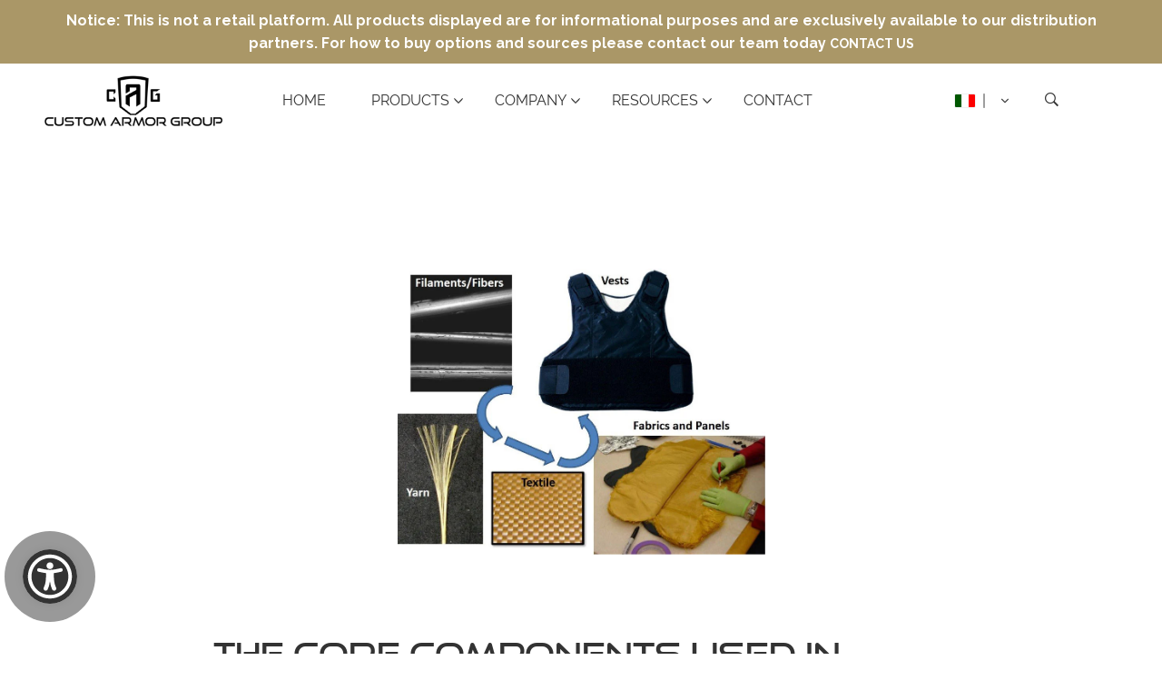

--- FILE ---
content_type: text/css
request_url: https://maguirewebsolutions.b-cdn.net/Fonts/Good%20Times/style.css
body_size: -57
content:
@font-face {
    font-family: 'Good Times';
    src: local('Good Times Rg Regular'), local('Good-Times-Rg-Regular'),
        url('https://maguirewebsolutions.b-cdn.net/Fonts/Good%20Times/GoodTimesRg-Regular.woff2') format('woff2'),
        url('https://maguirewebsolutions.b-cdn.net/Fonts/Good%20Times/GoodTimesRg-Regular.woff') format('woff'),
    font-weight: 400;
    font-style: normal;
  }

--- FILE ---
content_type: text/javascript
request_url: https://www.customarmorgroup.com/cdn/shop/t/23/assets/theme.min.js?v=26981849682102168061763755105
body_size: 7666
content:
function replaceUrlParam(e, t, i) {
    var a = new RegExp("(" + t + "=).*?(&|$)"),
        n = e;
    return e.search(a) >= 0 ? e.replace(a, "$1" + i + "$2") : n + (n.indexOf("?") > 0 ? "&" : "?") + t + "=" + i;
}
function lookbookkjs() {
    $(".cloth-tag").each(function () {
        var e = $(this),
            t = e.data("top"),
            i = e.data("left");
        e.css({ top: t, left: i });
    }),
        $(".cloth-tag__icon").on("click", function (e) {
            $(this).siblings(".cloth-tag__content").addClass("active"), e.stopPropagation();
        }),
        $(".lookbook_close__icon").on("click", function (e) {
            $(this).parent(".cloth-tag__content").removeClass("active"), e.stopPropagation();
        }),
        $("body").on("click", function (e) {
            $(e.target).is(".cloth-tag__content.active") || $(".cloth-tag__content.active").removeClass("active");
        });
}
function megaMneu() {
    $(".mega_dropdown").parent("ul").addClass("mega-menu"),
        $(".mega-menu").parent("li").addClass("mega_item"),
        $(".drop_item").parent("ul").addClass("single-column-menu"),
        $(".multi_item").parent("ul").addClass("single-column-menu "),
        $(".mega-menu").each(function () {
            if ($(this).children("li").length) {
                var e = $(this).children("li").length;
                5 == e
                    ? $(this).addClass("mega-menu-column-5")
                    : 4 == e
                    ? $(this).addClass("mega-menu-column-4")
                    : 3 == e
                    ? $(this).addClass("mega-menu-column-3 mega-menu-column-4")
                    : 2 == e
                    ? $(this).addClass("mega-menu-column-2  mega-menu-column-4")
                    : 1 == e
                    ? $(this).addClass("mega-menu-column-4 mega-menu-column-1")
                    : $(this).addClass("mega-menu-column-5 mega-full");
            }
        });
}
function headerjsFn() {
    $("#offcanvas-cart-icon, #offcanvas-cart-icon-2").on("click", function () {
        $("#cart-overlay").addClass("active-cart-overlay"), $(".cart-overlay-close").addClass("active").removeClass("inactive"), $("body").addClass("active-body-search-overlay");
    }),
        $("#cart-close-icon, .cart-overlay-close").on("click", function () {
            $("#cart-overlay").removeClass("active-cart-overlay"), $(".cart-overlay-close").addClass("inactive").removeClass("active"), $("body").removeClass("active-body-search-overlay");
        }),
        $("#search-icon, #search-icon-2").on("click", function () {
            var e = $(".input__search");
            $("#search-overlay").addClass("active-search-overlay"), $("body").addClass("active-body-search-overlay"), e.focus();
        }),
        $("#search-close-icon").on("click", function () {
            $("#search-overlay").removeClass("active-search-overlay"), $("body").removeClass("active-body-search-overlay");
        }),
        $("#offcanvas-about-icon").on("click", function () {
            $("#about-overlay").addClass("active-about-overlay"), $(".overlay-close").addClass("active").removeClass("inactive"), $("body").addClass("active-body-search-overlay");
        }),
        $("#about-close-icon, .overlay-close").on("click", function () {
            $("#about-overlay").toggleClass("active-about-overlay"), $(".overlay-close").addClass("inactive").removeClass("active"), $("body").removeClass("active-body-search-overlay");
        }),
        $("#vertical-menu-icon").on("click", function () {
            $(this).toggleClass("active"), $("#vertical-menu-dark").toggleClass("active");
        });
    var e = $("#vertical-collapsible-menu");
    e.find(".sub-menu").slideUp(),
        e.on("click", "li a", function (e) {
            var t = $(this);
            t.siblings(".sub-menu").length && (e.preventDefault(), t.siblings("ul:visible").length ? t.siblings("ul").slideUp() : (t.closest("li").siblings("li").find("ul:visible").slideUp(), t.siblings("ul").slideDown()));
        }),
        $("#overlay-menu-icon").on("click", function () {
            $("#overlay-navigation-menu").removeClass("overlay-navigation-inactive").addClass("overlay-navigation-active");
        }),
        $("#overlay-menu-close-icon").on("click", function () {
            $("#overlay-navigation-menu").removeClass("overlay-navigation-active").addClass("overlay-navigation-inactive");
        }),
        $("#ageree_term_cond").on("click", function () {
            $(this).parent(".cart-buttons").toggleClass("disabled");
        }),
        $(".header-vertical").parent("body").addClass("vertical-header"),
        mobilemenuJS(),
        stickyMenu();
}
function stickyMenu() {
    var e = $(window),
        t = e.width(),
        i = $(".header-sticky"),
        a = $(".slider-bottom-header-sticky");
    e.on("scroll", function () {
        var n = e.scrollTop(),
            o = i.height(),
            s = a.height() + $(".header-bottom-slider-area").height();
        t >= 300 && (n < o ? i.removeClass("is-sticky") : i.addClass("is-sticky")), t >= 300 && (n < s ? a.removeClass("is-sticky") : a.addClass("is-sticky"));
    });
}
function mobilemenuJS() {
    var e = $("#dl-menu");
    e.length > 0 && e.dlmenu({ animationClasses: { classin: "dl-animate-in-2", classout: "dl-animate-out-2" }, useActiveItemAsLink: !0 }),
        $("#mobile-menu-trigger").on("click", function () {
            $("#mobile-menu-overlay,.menu_offcanvas_overlay").addClass("active");
        }),
        $("#mobile-menu-close-trigger,.menu_offcanvas_overlay").on("click", function () {
            $("#mobile-menu-overlay,.menu_offcanvas_overlay").removeClass("active");
        });
    var t = $("#offcanvas__main--menu"),
        i = t.find(".sub-menu");
    i.parent().prepend('<span class="menu-expand"><i></i></span>'),
        i.slideUp(),
        t.on("click", "li a, li .menu-expand", function (e) {
            var t = $(this);
            t
                .parent()
                .attr("class")
                .match(/\b(menu-item-has-children|has-children|has-sub-menu)\b/) &&
                ("#" === t.attr("href") || t.hasClass("menu-expand")) &&
                (e.preventDefault(),
                t.siblings("ul:visible").length
                    ? (t.parent("li").removeClass("active"), t.siblings("ul").slideUp())
                    : (t.parent("li").addClass("active"), t.closest("li").siblings("li").removeClass("active").find("li").removeClass("active"), t.closest("li").siblings("li").find("ul:visible").slideUp(), t.siblings("ul").slideDown()));
        }),
        $("#mobile_bar_info_trigger").on("click", function () {
            $("#mobile_topbar_menu_overlay,.topbar_offcanvas_overlay").addClass("active");
        }),
        $("#mobile_topbar_close_trigger,.topbar_offcanvas_overlay").on("click", function () {
            $("#mobile_topbar_menu_overlay,.topbar_offcanvas_overlay").removeClass("active");
        });
}
function CountDownJs() {
    $("[data-countdown2]").each(function () {
        var e = $(this),
            t = $(this).data("countdown2");
        e.countdown(t, function (t) {
            e.html(
                t.strftime(
                    '<div class="single-countdown"><span class="single-countdown__time">%D</span><span class="single-countdown__text">' +
                        window.coutdown.days +
                        '</span></div><div class="single-countdown"><span class="single-countdown__time">%H</span><span class="single-countdown__text">' +
                        window.coutdown.hours +
                        '</span></div><div class="single-countdown"><span class="single-countdown__time">%M</span><span class="single-countdown__text">' +
                        window.coutdown.minutes +
                        '</span></div><div class="single-countdown"><span class="single-countdown__time">%S</span><span class="single-countdown__text">' +
                        window.coutdown.seconds +
                        "</span></div>"
                )
            );
        });
    }),
        $("[data-countdown3]").each(function () {
            var e = $(this),
                t = $(this).data("countdown3");
            e.countdown(t, function (t) {
                e.html(
                    t.strftime(
                        '<div class="single-countdown"><span class="single-countdown__time">%D</span><span class="single-countdown__text">' +
                            window.coutdown.days +
                            '</span></div><div class="single-countdown"><span class="single-countdown__time">%H</span><span class="single-countdown__text">' +
                            window.coutdown.hours +
                            '</span></div><div class="single-countdown"><span class="single-countdown__time">%M</span><span class="single-countdown__text">' +
                            window.coutdown.minutes +
                            '</span></div><div class="single-countdown"><span class="single-countdown__time">%S</span><span class="single-countdown__text">' +
                            window.coutdown.seconds +
                            "</span></div>"
                    )
                );
            });
        }),
        $("[data-countdown4]").each(function () {
            var e = $(this),
                t = $(this).data("countdown4");
            e.countdown(t, function (t) {
                e.html(
                    t.strftime(
                        '<div class="single-countdown"><span class="single-countdown__time">%D</span><span class="single-countdown__text">' +
                            window.coutdown.days +
                            '</span></div><div class="single-countdown"><span class="single-countdown__time">%H</span><span class="single-countdown__text">' +
                            window.coutdown.hours +
                            '</span></div><div class="single-countdown"><span class="single-countdown__time">%M</span><span class="single-countdown__text">' +
                            window.coutdown.minutes +
                            '</span></div><div class="single-countdown"><span class="single-countdown__time">%S</span><span class="single-countdown__text">' +
                            window.coutdown.seconds +
                            "</span></div>"
                    )
                );
            });
        });
}
function catMenuCollapse() {
    $("#categories_title_trigger").on("click", function () {
        $(this).toggleClass("active"), $("#categories_menu_collapse").slideToggle("medium");
    });
}
function lazyLoadjs() {
    $("img.lazyload").lazyload();
}
!(function (e) {
    e.fn.prepareTransition = function () {
        return this.each(function () {
            var t = e(this);
            t.one("TransitionEnd webkitTransitionEnd transitionend oTransitionEnd", function () {
                t.removeClass("is-transitioning");
            });
            var i = 0;
            e.each(["transition-duration", "-moz-transition-duration", "-webkit-transition-duration", "-o-transition-duration"], function (e, a) {
                i = parseFloat(t.css(a)) || i;
            }),
                0 != i && (t.addClass("is-transitioning"), t[0].offsetWidth);
        });
    };
})(jQuery),
    "undefined" == typeof Shopify && (Shopify = {}),
    Shopify.formatMoney ||
        (Shopify.formatMoney = function (e, t) {
            var i = "",
                a = /\{\{\s*(\w+)\s*\}\}/,
                n = t || this.money_format;
            function o(e, t) {
                return void 0 === e ? t : e;
            }
            function s(e, t, i, a) {
                if (((t = o(t, 2)), (i = o(i, ",")), (a = o(a, ".")), isNaN(e) || null == e)) return 0;
                var n = (e = (e / 100).toFixed(t)).split(".");
                return n[0].replace(/(\d)(?=(\d\d\d)+(?!\d))/g, "$1" + i) + (n[1] ? a + n[1] : "");
            }
            switch (("string" == typeof e && (e = e.replace(".", "")), n.match(a)[1])) {
                case "amount":
                    i = s(e, 2);
                    break;
                case "amount_no_decimals":
                    i = s(e, 0);
                    break;
                case "amount_with_comma_separator":
                    i = s(e, 2, ".", ",");
                    break;
                case "amount_no_decimals_with_comma_separator":
                    i = s(e, 0, ".", ",");
            }
            return n.replace(a, i);
        }),
    (window.timber = window.timber || {}),
    (timber.cacheSelectors = function () {
        timber.cache = {
            $html: $("html"),
            $body: $(document.body),
            $navigation: $("#AccessibleNav"),
            $mobileSubNavToggle: $(".mobile-nav__toggle"),
            $changeView: $(".change-view"),
            $productImage: $("img[id|='product-featured-image']"),
            $thumbImages: $("#ProductThumbs").find("a.product-single__thumbnail"),
            $recoverPasswordLink: $("#RecoverPassword"),
            $hideRecoverPasswordLink: $("#HideRecoverPasswordLink"),
            $recoverPasswordForm: $("#RecoverPasswordForm"),
            $customerLoginForm: $("#CustomerLoginForm"),
            $passwordResetSuccess: $("#ResetSuccess"),
        };
    }),
    (timber.init = function () {
        FastClick.attach(document.body), timber.cacheSelectors(), timber.accessibleNav(), timber.mobileNavToggle(), timber.productImageSwitch(), timber.responsiveVideos(), timber.collectionViews(), timber.loginForms();
    }),
    (timber.accessibleNav = function () {
        var e = timber.cache.$navigation,
            t = e.find("a"),
            i = e.children("li").find("a"),
            a = e.find(".site-nav--has-dropdown"),
            n = e.find(".site-nav__dropdown").find("a"),
            o = "nav-hover",
            s = "nav-focus";
        function l(e) {
            e.removeClass(o), timber.cache.$body.off("touchstart");
        }
        function c(e) {
            e.addClass(s);
        }
        function r(e) {
            e.removeClass(s);
        }
        a.on("mouseenter touchstart", function (e) {
            var t = $(this);
            t.hasClass(o) || e.preventDefault(),
                (function (e) {
                    e.addClass(o),
                        setTimeout(function () {
                            timber.cache.$body.on("touchstart", function () {
                                l(e);
                            });
                        }, 250);
                })(t);
        }),
            a.on("mouseleave", function () {
                l($(this));
            }),
            n.on("touchstart", function (e) {
                e.stopImmediatePropagation();
            }),
            t.focus(function () {
                !(function (e) {
                    e.next("ul").hasClass("sub-nav");
                    var t = $(".site-nav__dropdown").has(e).length;
                    t ? c(e.closest(".site-nav--has-dropdown").find("a")) : (r(i), c(e));
                })($(this));
            }),
            t.blur(function () {
                r(i);
            });
    }),
    (timber.mobileNavToggle = function () {
        timber.cache.$mobileSubNavToggle.on("click", function () {
            $(this).parent().toggleClass("mobile-nav--expanded");
        });
    }),
    (timber.getHash = function () {
        return window.location.hash;
    }),
    (timber.productPage = function (e) {
        var t = e.money_format,
            i = e.variant,
            a = (e.selector, $("img[id|='product-featured-image']")),
            n = $("#AddToCart"),
            o = $("#ProductPrice"),
            s = $("#ComparePrice"),
            l = $(".quantity-selector, label + .js-qty"),
            c = $("#AddToCartText"),
            r = $(".unit_price_box"),
            d = $("#product__unit_price"),
            u = $("#product__unit_price_value"),
            m = $(".save__price_box"),
            h = $(".sale__save--percent");
        if (i) {
            if (i.featured_media) {
              
                var v = i.featured_media.id,
                    p = a[0]; 
                    $('.product_media_nav img').each(function() {
                        var grandSize = $(this).parents('.product-single__media').data('media-id');
                         
                        if(v === grandSize) {
                          var item = $(this).closest('.pro_gallery_item');
              
                          item.trigger('click');
                          return false;
                        }
                     });
                 
                
            }
            if (
                (i.available ? (n.removeClass("disabled").prop("disabled", !1), c.html(window.AddTocart.CartTitle), l.show()) : (n.addClass("disabled").prop("disabled", !0), c.html(window.AddTocart.soldout), l.hide()),
                o.html(Shopify.formatMoney(i.price, t)),
                "unit_price" in i ? (r.removeClass("hidden"), d.html(Shopify.formatMoney(i.unit_price, t)), u.html(`${i.unit_price_measurement.reference_value} ${i.unit_price_measurement.reference_unit}`)) : r.addClass("hidden"),
                i.compare_at_price > i.price)
            ) {
                s.html(window.productCompareat + " " + Shopify.formatMoney(i.compare_at_price, t)).show();
                let e = i.price,
                    a = i.compare_at_price,
                    n = Math.round((100 * (a - e)) / a);
                h.html(n), m.show();
            } else s.hide(), m.hide();
        } else n.addClass("disabled").prop("disabled", !0), c.html(window.productUnavailable), l.hide();
    }),
    (timber.productImageSwitch = function () {
        timber.cache.$thumbImages.length &&
            timber.cache.$thumbImages.on("click", function (e) {
                e.preventDefault();
                var t = $(this).attr("href");
                timber.switchImage(t, null, timber.cache.$productImage);
            });
    }),
    (timber.switchImage = function (e, t, i) {
        $(i).attr("src", e);
    }),
    (timber.responsiveVideos = function () {
        var e = $('iframe[src*="youtube.com/embed"], iframe[src*="player.vimeo"]'),
            t = e.add("iframe#admin_bar_iframe");
        e.each(function () {
            $(this).wrap('<div class="video-wrapper"></div>');
        }),
            t.each(function () {
                this.src = this.src;
            });
    }),
    (timber.collectionViews = function () {
        timber.cache.$changeView.length &&
            timber.cache.$changeView.on("click", function () {
                var e = $(this).data("view"),
                    t = document.URL,
                    i = t.indexOf("?") > -1;
                window.location = i ? replaceUrlParam(t, "view", e) : t + "?view=" + e;
            });
    }),
    (timber.loginForms = function () {
        function e() {
            timber.cache.$recoverPasswordForm.show(), timber.cache.$customerLoginForm.hide();
        }
        timber.cache.$recoverPasswordLink.on("click", function (t) {
            t.preventDefault(), e();
        }),
            timber.cache.$hideRecoverPasswordLink.on("click", function (e) {
                e.preventDefault(), timber.cache.$recoverPasswordForm.hide(), timber.cache.$customerLoginForm.show();
            }),
            "#recover" == timber.getHash() && e();
    }),
    (timber.resetPasswordSuccess = function () {
        timber.cache.$passwordResetSuccess.show();
    }),
    $(timber.init),
    $(document)
        .on("shopify:section:load", function (e) {
            $("#" + e.target.id)
                .find("[data-section]")
                .sectionJs();
        })
        .ready(function () {
            $("[data-section]").each(function () {
                $(this).sectionJs();
            });
        }),
    ($.fn.sectionJs = function () {
        "heroSlickSlider" == this.data("section")
            ? this.find(".decor-slider-wrapper").heroSlickSlider()
            : "heroOwlSlider" == this.data("section")
            ? this.heroOwlSlider()
            : "ProudctCarouselSlider" == this.data("section")
            ? this.find(".product-carousel").SlickCarouselSlider()
            : "CollectionProductContent" == this.data("section")
            ? this.find(".product-slider-wrapper").SlickCarouselSlider()
            : "IsotopCollectionProduct" == this.data("section")
            ? this.IsotopCollection()
            : "BannerSection" == this.data("section")
            ? this.BannerSection()
            : "CountDownBanner" == this.data("section")
            ? this.CountDownBanner()
            : "CollectionSLider" == this.data("section")
            ? this.find(".banner_collection_slider").SlickCarouselSlider()
            : "featurCategory" == this.data("section")
            ? this.find(".feature_category_slider").SlickCarouselSlider()
            : "lookbooBanner" == this.data("section")
            ? this.LookBanner()
            : "BlogPostSliderJs" == this.data("section")
            ? this.find(".blog-post-slider").SlickCarouselSlider()
            : "TestmonialSlider" == this.data("section")
            ? this.find(".testmonialSliderOne").SlickCarouselSlider()
            : "TestmonialSlider2" == this.data("section")
            ? this.find(".testmonialSliderTwo").SlickCarouselSlider()
            : "TestmonialSlider3" == this.data("section")
            ? this.find(".testmonialSliderThree").SlickCarouselSlider()
            : "BrandLogos" == this.data("section")
            ? this.find(".BrandSlider").SlickCarouselSlider()
            : "BrandLogos2" == this.data("section")
            ? this.find(".BrandSlider2").SlickCarouselSlider()
            : "CategoryCaousel" == this.data("section")
            ? this.find(".category_slick_carousel").SlickCarouselSlider()
            : "RelatedProudct" == this.data("section")
            ? this.find(".related_product_slide").SlickCarouselSlider()
            : "customProductSlider" == this.data("section")
            ? this.find(".customProductCarousel").SlickCarouselSlider()
            : "HeaderSection" == this.data("section")
            ? this.headerSectionJs()
            : "collectionTemplate" == this.data("section")
            ? this.collectionTemplaetFn()
            : "InstagramSlider" == this.data("section")
            ? this.InstagramSection()
            : "InstagramSliderGallery" == this.data("section")
            ? this.find(".instagram-carousel .instagram_gallery").InstgaramGallary()
            : "ProductPage" == this.data("section") && this.productPage();
    }),
    ($.fn.headerSectionJs = function () {
        megaMneu(), headerjsFn();
        var e = $("[data-owl-carousel]"),
            t = $(".menu_product_contain");
        e.length &&
            e.each(function () {
                $(this).owlCarousel($(this).data("owl-carousel"));
            }),
            t.length > 0 && t.owlCarousel();
    }),
    ($.fn.collectionTemplaetFn = function () {
        $("#sidebar-filter-active-btn, #advance-filter-active-btn").on("click", function (e) {
            e.stopPropagation(), $(".offcanvas__filter_wrapper").addClass("active-about-overlay"), $(".filter-overlay-close").addClass("active").removeClass("inactive"), $("body").addClass("active-body-search-overlay");
        }),
            $("#filter__widget_close, .filter-overlay-close").on("click", function () {
                $(".offcanvas__filter_wrapper").toggleClass("active-about-overlay"), $(".filter-overlay-close").addClass("inactive").removeClass("active"), $("body").removeClass("active-body-search-overlay");
            }),
            $(".MobileFilter .widget-collapse h2").on("click", function () {
                $(this).siblings(".widget-collapse-hide").slideToggle(), $(this).toggleClass("widget-collapse-show");
            }),
            $('.MobileFilter input[type="checkbox"]').click(function () {
                setTimeout(function () {
                    $('form[name="filterFormMobile"]').submit();
                }, 500);
            }),
            $(".DesktopFilter .widget-collapse h2,.outSideCollapse h2").on("click", function () {
                $(this).siblings(".widget-collapse-hide").slideToggle(), $(this).toggleClass("widget-collapse-show");
            }),
            $('.DesktopFilter input[type="checkbox"]').click(function () {
                setTimeout(function () {
                    $('form[name="filterForm"]').submit();
                }, 500);
            });
    }),
    ($.fn.heroSlickSlider = function () {
        this.slick({
            autoplay: !0,
            arrows: !0,
            centerMode: !0,
            centerPadding: "360px",
            slidesToShow: 1,
            prevArrow: '<button class="slick-prev"><i class="ti-angle-left"></i></button>',
            nextArrow: '<button class="slick-next"><i class="ti-angle-right"></i></button>',
        });
    }),
    ($.fn.heroOwlSlider = function () {
        var e = $("[data-owl-carousel]"),
            t = $(".slider_wrapper"),
            i = $(".hero-slider-wrapper"),
            a = $(".half_slider_active");
        e.length &&
            e.each(function () {
                $(this).owlCarousel($(this).data("owl-carousel"));
            }),
            i.owlCarousel(),
            t.owlCarousel(),
            a.owlCarousel(),
            megaMneu(),
            catMenuCollapse();
    }),
    ($.fn.SlickCarouselSlider = function () {
        this.length > 0 && this.slick({ prevArrow: '<button class="slick-prev"><i class="ti-angle-left"></i></button>', nextArrow: '<button class="slick-next"><i class="ti-angle-right"></i></button>' });
    }),
    ($.fn.IsotopCollection = function () {
        var e = $(".product-filter-menu li"),
            t = $(".product-isotope");
        t.length > 0 &&
            e.on("click", function () {
                var i = $(this),
                    a = i.data("filter"),
                    n = !0;
                window.themeRTL && (n = !1), t.isotope({ filter: a, originLeft: n, layoutMode: "fitRows" }), e.removeClass("active"), i.addClass("active");
            });
    }),
    ($.fn.CountDownBanner = function () {
        CountDownJs();
    }),
    ($.fn.BannerSection = function () {
        $(".tilter").length > 0 && $(".tilter").tilt({ maxTilt: 40, perspective: 800, easing: "cubic-bezier(.03,.98,.52,.99)", scale: 1, speed: 800, transition: !0 });
    }),
    ($.fn.LookBanner = function () {
        lookbookkjs();
    }),
    ($.fn.InstgaramGallary = function () {
        this.length > 0 && this.slick({ prevArrow: '<button class="slick-prev"><i class="ti-angle-left"></i></button>', nextArrow: '<button class="slick-next"><i class="ti-angle-right"></i></button>' });
    }),
    ($.fn.InstagramSection = function () {
        var e = this.find("[data-username]"),
            t = e.attr("id"),
            i = e.attr("data-username"),
            a = e.attr("data-hashtag"),
            n = e.attr("data-limit"),
            o = e.attr("data-size"),
            s = "#" + t + ".instagram-carousel",
            l = e.data("slidetoshow"),
            c = e.data("slideautoplay"),
            r = e.data("slideshowtablet"),
            d = e.data("slideshowlgmobile"),
            u = e.data("slideshowsmmobile");
        if (
            ($(s).on("DOMNodeInserted", function (e) {
                "instagram_gallery" == e.target.className &&
                    $("." + e.target.className).slick({
                        slidesToShow: l,
                        slidesToScroll: 1,
                        autoplay: c,
                        dots: !1,
                        rtl: window.themeRTL,
                        arrows: !0,
                        prevArrow: '<button type="button" class="slick-prev"><i class="ti-angle-left"></i></button>',
                        nextArrow: '<button type="button" class="slick-next"><i class="ti-angle-right"></i></button>',
                        responsive: [
                            { breakpoint: 1199, settings: { slidesToShow: l } },
                            { breakpoint: 991, settings: { slidesToShow: r } },
                            { breakpoint: 767, settings: { slidesToShow: d } },
                            { breakpoint: 575, settings: { slidesToShow: u } },
                        ],
                    });
            }),
            "" == i && "" == a)
        )
            return !1;
        $.instagramFeed({ tag: a, username: i, container: "#" + t, display_profile: !1, display_biography: !1, display_gallery: !0, styling: !1, items: n, margin: 1, image_size: o, cache_time: 360, lazy_load: !0 });
    }),
    ($.fn.productPage = function () {
        var e;
        $(window).width() > 767 &&
            $(".product-zoom").each(function () {
                var e = $(this),
                    t = e.data("image");
                e.zoom({ url: t });
            }),
            (function (e) {
                var t = e.find(".product_media_gallery"),
                    i = e.find(".product_media_nav"),
                    a = i.data("vertical"),
                    n = i.data("vertical-sm");
                t.hasClass("slick-initialized") ||
                    i.hasClass("slick-initialized") ||
                    (t.slick({
                        slidesToShow: 1,
                        slidesToScroll: 1,
                        arrows: !1,
                        fade: !0,
                        rtl: window.themeRTL,
                        asNavFor: i,
                        prevArrow: '<button class="slick-prev"><i class="ti-angle-left"></i></button>',
                        nextArrow: '<button class="slick-next"><i class="ti-angle-right"></i></button>',
                        draggable: !1,
                        adaptiveHeight: !1,
                        rows: 0,
                        responsive: [
                            {
                                breakpoint: 575,
                                settings: {
                                    get arrows() {
                                        if (1 == a && 1 == n) return (arrows = !0);
                                    },
                                },
                            },
                        ],
                    }),
                    i.slick({
                        infinite: !0,
                        slidesToShow: i.data("rows"),
                        vertical: a,
                        slidesToScroll: 1,
                        asNavFor: t,
                        rtl: window.themeRTL,
                        focusOnSelect: !0,
                        rows: 0,
                        prevArrow: '<button class="slick-prev"><i class="ti-angle-left"></i></button>',
                        nextArrow: '<button class="slick-next"><i class="ti-angle-right"></i></button>',
                        responsive: [
                            { breakpoint: 992, settings: { slidesToShow: 4, slidesToScroll: 1 } },
                            { breakpoint: 768, settings: { slidesToShow: 4, slidesToScroll: 1 } },
                            {
                                breakpoint: 575,
                                settings: {
                                    slidesToShow: 3,
                                    slidesToScroll: 1,
                                    vertical: n,
                                    get dots() {
                                        if (1 == a && 1 == n) return (dots = !0);
                                    },
                                    get arrows() {
                                        if (1 == a && 1 == n) return (arrows = !1);
                                    },
                                },
                            },
                        ],
                    }));
                var o = e.closest("[data-more-view-product]").siblings(".product-shop").find(".swatch").find(".swatch-element.color").find(":radio:checked");
                if (o.length) {
                    var s = o.data("filter");
                    void 0 !== s && (i.slick("slickUnfilter"), t.slick("slickUnfilter"), i.find(s).length && t.find(s).length && (i.slick("slickFilter", s).slick("refresh"), t.slick("slickFilter", s).slick("refresh")));
                }
            })($(".product__slide_wrapper")),
            (e = "#AddToCartForm .swatch :radio"),
            $(document).on("change", e, function () {
                var t = $(this).data("filter"),
                    i = $(this).closest(".swatch").attr("data-option-index"),
                    a = $(this).val();
                $(this).closest("form").find(".single-option-selector").eq(i).val(a).trigger("change"), null == t && $("input[data-filter]").is(":checked") && (t = $("input[data-filter]:checked").data("filter"));
                var n = $(e).closest(".product-shop").prev("[data-more-view-product]");
                if (n.length) {
                    var o = n.find(".product_media_gallery"),
                        s = n.find(".product_media_nav");
                    s.slick("slickUnfilter"), o.slick("slickUnfilter"), s.find(t).length && o.find(t).length && (s.slick("slickFilter", t).slick("refresh"), o.slick("slickFilter", t).slick("refresh"));
                }
            }),
            (function () {
                var e = $(".pro_sticky_atc"),
                    t = e.find(".Pro_variant__active"),
                    i = e.find(".pro_variant_swatch");
                if (e.length) {
                    i.off("click.activeVar").on("click.activeVar", function (a) {
                        var n = $(this),
                            o = n.text(),
                            s = n.data("value"),
                            l = n.data("img"),
                            c = n.data("quantity");
                        return (
                            i.removeClass("active"),
                            n.addClass("active"),
                            e.find(".sticky__pro_add_cart input[type=hidden]").val(s),
                            t.attr("data-value", s).text(o),
                            $('#AddToCartForm [data-value-sticky="' + s + '"]').each(function () {
                                var e = $(this).data("value");
                                $('[data-value="' + e + '"]')
                                    .closest(".swatch")
                                    .find("#" + e)
                                    .click();
                            }),
                            $(".sticky_pro_img img").attr({ src: l }),
                            $(".sticky__qty input").attr({ totalqty: c }),
                            !1
                        );
                    });
                    var a = $("#product-selectors option:selected").val(),
                        n = e.find('.pro_variant_swatch[data-value="' + a + '"]'),
                        o = n.html();
                    t.html(o), n.addClass("active");
                    var s = n.data("img");
                    $(".sticky_pro_img img").attr({ src: s }),
                        $(".swatch .swatch-element").each(function (e) {
                            var t = $(this).find("input:radio").attr("id");
                            $('.swatch input.text[data-value="' + t + '"]').appendTo($(this));
                        }),
                        $(".selector-wrapper").change(function () {
                            var e = $("#product-selectors").val();
                            if (
                                ($(".pro_sticky_atc .pro_variant__options li").each(function (t) {
                                    $(this).find("a").data("value") == e ? $(this).find("a").addClass("active") : $(this).find("a").removeClass("active");
                                }),
                                $("#product-selectors")
                                    .change(function () {
                                        var e = "";
                                        $("#product-selectors option:selected").each(function () {
                                            e += $(this).data("imge");
                                        }),
                                            $(".sticky_pro_img img").attr({ src: e });
                                    })
                                    .trigger("change"),
                                i.hasClass("active"))
                            ) {
                                var a = $(".pro_sticky_atc .pro_variant_swatch.active").html();
                                $(".pro_sticky_atc .sticky__pro_add_cart input[type=hidden]").val(e), t.html(a), t.attr("data-value", e);
                            }
                        });
                    var l = $(".sticky__pro_button").offset().top;
                    $(window).scroll(function () {
                        $(this).scrollTop() > l ? $("body").addClass("atc_sticky_scoll") : $("body").removeClass("atc_sticky_scoll");
                    });
                }
                $(".quantity_inner")
                    .find(".dec_btn, .inc_btn")
                    .click(function (e) {
                        var t = $(this).parent().find("input"),
                            i = parseInt(t.val(), 10) + parseInt("inc_btn" === e.currentTarget.className ? 1 : -1, 10);
                        t.val(i).change();
                    }),
                    $(".quantity_inner")
                        .find("input")
                        .change(function () {
                            var e = $(this),
                                t = parseInt(e.val(), 10),
                                i = parseInt(e.attr("totalqty"), 10);
                            (t = Math.min(t, i)), (t = Math.max(t, 1)), e.val(t);
                        })
                        .on("keypress", function (e) {
                            13 === e.keyCode && e.preventDefault();
                        });
            })();
    }),
    lookbookkjs(),
    CountDownJs(),
    (function (e) {
        jQuery(document).ready(function () {
            "use strict";
            var t = e(window),
                i = t.width();
            t.on("scroll", function () {
                t.scrollTop() >= 400 ? e(".scroll-top").fadeIn() : e(".scroll-top").fadeOut();
            }),
                e(".scroll-top").on("click", function () {
                    e("html,body").animate({ scrollTop: 0 }, 2e3);
                });
            var a = e(".masonry-category-layout"),
                n = e(".grid-item");
            n.hide(),
                a.length > 0 &&
                    a.imagesLoaded(function () {
                        n.fadeIn(), a.masonry({ itemSelector: ".grid-item", columnWidth: ".grid-item--width2", percentPosition: !0 });
                    });
            var o = e(".grid-item"),
                s = e(".masonry-category-layout--creativehome");
            o.hide(),
                s.length > 0 &&
                    s.imagesLoaded(function () {
                        o.fadeIn(), s.masonry({ itemSelector: ".grid-item", columnWidth: 1, percentPosition: !0 });
                    });
            var l = e(".blog-post-wrapper--masonry"),
                c = e(".grid-item");
            c.hide(),
                l.length > 0 &&
                    l.imagesLoaded(function () {
                        c.fadeIn(), l.masonry({ itemSelector: ".grid-item", columnWidth: ".grid-item", percentPosition: !0 });
                    }),
                new WOW().init();
            var r = e(".jarallax");
            if (
                (r.length > 0 && r.jarallax({ speed: 0.2 }),
                e("#mc-form-2").ajaxChimp({
                    language: "en",
                    callback: function (t) {
                        "success" === t.result
                            ? (e(".mailchimp-success-2")
                                  .html("" + t.msg)
                                  .fadeIn(900),
                              e(".mailchimp-error-2").fadeOut(400))
                            : "error" === t.result &&
                              e(".mailchimp-error-2")
                                  .html("" + t.msg)
                                  .fadeIn(900);
                    },
                    url: window.newsletter.mailchimUrl,
                }),
                e("#mc-form").ajaxChimp({
                    language: "en",
                    callback: function (t) {
                        "success" === t.result
                            ? (e(".mailchimp-success")
                                  .html("" + t.msg)
                                  .fadeIn(900),
                              e(".mailchimp-error").fadeOut(400))
                            : "error" === t.result &&
                              e(".mailchimp-error")
                                  .html("" + t.msg)
                                  .fadeIn(900);
                    },
                    url: window.newsletter.mailchimUrl,
                }),
                jQuery(window).on("load", function () {
                    if ("newsletter_style_1" == window.newsletter.newsletterStyle) {
                        var t = window.newsletter.newsletteDisplay,
                            a = window.newsletter.newsletterDelay + "000";
                        i >= t &&
                            setTimeout(function () {
                                e(".newsletter-overlay-area").addClass("newsletter-overlay-active"), e("#newsletter-content").addClass("show-popup");
                            }, a);
                    }
                    tippy("[data-tippy-content]");
                }),
                "newsletter_style_1" == window.newsletter.newsletterStyle)
            ) {
                var d = window.newsletter.newsletteDisplay;
                i >= d &&
                    e("#newsletter-popup-close-icon").on("click", function () {
                        e(".newsletter-overlay-area").removeClass("newsletter-overlay-active").addClass("newsletter-overlay-inactive"), e("#newsletter-content").removeClass("show-popup").addClass("hide-popup");
                    });
            }
            var u = e(".popup-video");
            u.length > 0 && u.magnificPopup({ type: "iframe", mainClass: "mfp-fade", removalDelay: 160, preloader: !1, fixedContentPos: !1 }),
                e("#smooth-scroll-section").on("click", function (t) {
                    t.preventDefault(), e("html, body").animate({ scrollTop: e(e.attr(this, "href")).offset().top - sticky.height() - 50 }, 500);
                }),
                e(".pro-qty")
                    .find(".dec, .inc")
                    .click(function (t) {
                        var i = e(this).parent().find("input"),
                            a = parseInt(i.val(), 10) + parseInt("inc" === t.currentTarget.className ? 1 : -1, 10);
                        i.val(a).change();
                    }),
                e(".pro-qty")
                    .find("input")
                    .change(function () {
                        var t = e(this),
                            i = parseInt(t.val(), 10),
                            a = parseInt(t.attr("totalqty"), 10);
                        (i = Math.min(i, a)), (i = Math.max(i, 1)), t.val(i);
                    })
                    .on("keypress", function (e) {
                        13 === e.keyCode && e.preventDefault();
                    }),
                e(".ps-scroll").each(function () {
                    if (e(".ps-scroll").length) {
                        new PerfectScrollbar(e(this)[0]);
                    }
                });
            var m = e(".nice-select");
            m.length > 0 && m.niceSelect(),
                e(".single-filter-widget--list--category li.has-children, .single-sidebar-widget--list--category li.has-children").append('<a href="#" class="expand-icon">+</a>'),
                e(".expand-icon").on("click", function (t) {
                    t.preventDefault(), e(this).prev("ul").slideToggle();
                    "+" == e(this).html() ? e(this).html("-") : e(this).html("+");
                }),
                e('[name="payment-method"]').on("click", function () {
                    var t = e(this).attr("value");
                    e(".single-method p").slideUp(), e('[data-method="' + t + '"]').slideDown();
                }),
                e("[data-shipping]").on("click", function () {
                    e("[data-shipping]:checked").length > 0 ? e("#shipping-form").slideDown() : e("#shipping-form").slideUp();
                }),
                e(".color-container li label, .color-container li .variant_img,.size-container li > span").on("click", function () {
                    var e = jQuery(this).parent().find(".variant_img a").attr("href");
                    return jQuery(this).parents(".single-product").find(".single-product__image > a.image-wrap img").attr({ src: e, srcset: e }), !1;
                }),
                e("#buy-now-check").on("click", function () {
                    e(this).parent(".dynmiac_checkout--button").toggleClass("disabled");
                }),
                e("#popup_ageree_term_cond").on("click", function () {
                    e(this).parent(".modal-button").toggleClass("disabled");
                }),
                e("#cart_agree_to_check").on("click", function () {
                    e(this).parent(".cart-calculation-button").toggleClass("disabled");
                }),
                e("[data-countdown]").each(function () {
                    var t = e(this),
                        i = e(this).data("countdown");
                    t.countdown(i, function (e) {
                        t.html(
                            e.strftime(
                                '<div class="countdown-area"><div class="single-countdown"><div class="count-number">%D</div><div class="count-title">' +
                                    window.coutdown.days +
                                    '</div></div><div class="single-countdown"><div class="count-number">%H</div><div class="count-title">' +
                                    window.coutdown.hours +
                                    '</div></div><div class="single-countdown"><div class="count-number">%M</div><div class="count-title">' +
                                    window.coutdown.minutes +
                                    '</div></div><div class="single-countdown"><div class="count-number">%S</div><div class="count-title">' +
                                    window.coutdown.seconds +
                                    "</div></div></div>"
                            )
                        );
                    });
                }),
                e(".sidebar-widget li.active a").removeAttr("href"),
                e(".category-sub-menu li.has-sub > a").on("click", function () {
                    e(this).removeAttr("href");
                    var t = e(this).parent("li");
                    t.hasClass("open")
                        ? (t.removeClass("open"), t.find("li").removeClass("open"), t.find("ul").slideUp())
                        : (t.addClass("open"),
                          t.children("ul").slideDown(),
                          t.siblings("li").children("ul").slideUp(),
                          t.siblings("li").removeClass("open"),
                          t.siblings("li").find("li").removeClass("open"),
                          t.siblings("li").find("ul").slideUp());
                });
        });
    })(jQuery),
    "ajax_spin_cart" == window.proudctAddCart &&
        $(".ajax-spin-cart").on("click", function () {
            $(this).addClass("loading add-item"),
                setTimeout(function () {
                    $(".ajax-spin-cart").removeClass("loading");
                }, 1e3),
                setTimeout(function () {
                    $(".ajax-spin-cart").removeClass("add-item");
                }, 2e3);
        });
